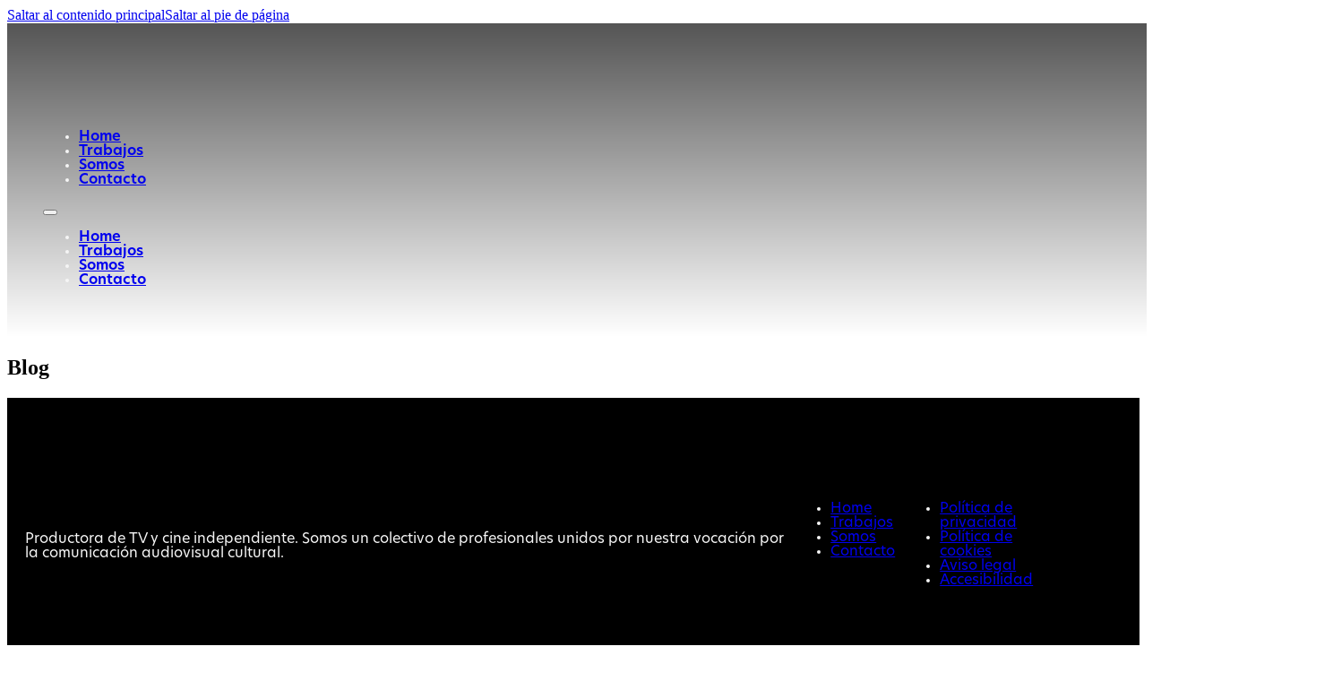

--- FILE ---
content_type: text/html; charset=UTF-8
request_url: https://www.quindrop.com/blog/
body_size: 13287
content:
<!DOCTYPE html><html lang="es" prefix="og: https://ogp.me/ns#"><head><script data-no-optimize="1">var litespeed_docref=sessionStorage.getItem("litespeed_docref");litespeed_docref&&(Object.defineProperty(document,"referrer",{get:function(){return litespeed_docref}}),sessionStorage.removeItem("litespeed_docref"));</script> <meta charset="UTF-8"><meta name="viewport" content="width=device-width, initial-scale=1"><title>Blog - Quindrop</title><meta name="robots" content="index, follow, max-snippet:-1, max-video-preview:-1, max-image-preview:large"/><link rel="canonical" href="https://www.quindrop.com/blog/" /><meta property="og:locale" content="es_ES" /><meta property="og:type" content="article" /><meta property="og:title" content="Blog - Quindrop" /><meta property="og:url" content="https://www.quindrop.com/blog/" /><meta property="og:site_name" content="Quindrop - Productora audiovisual" /><meta property="article:published_time" content="2023-06-15T12:45:17+00:00" /><meta name="twitter:card" content="summary_large_image" /><meta name="twitter:title" content="Blog - Quindrop" /><meta name="twitter:label1" content="Tiempo de lectura" /><meta name="twitter:data1" content="Menos de un minuto" /> <script type="application/ld+json" class="rank-math-schema">{"@context":"https://schema.org","@graph":[{"@type":["Person","Organization"],"@id":"https://www.quindrop.com/#person","name":"Quindrop - Productora audiovisual","logo":{"@type":"ImageObject","@id":"https://www.quindrop.com/#logo","url":"https://www.quindrop.com/wp-content/uploads/2023/05/quindrop.png","contentUrl":"https://www.quindrop.com/wp-content/uploads/2023/05/quindrop.png","caption":"Quindrop - Productora audiovisual","inLanguage":"es","width":"245","height":"55"},"image":{"@type":"ImageObject","@id":"https://www.quindrop.com/#logo","url":"https://www.quindrop.com/wp-content/uploads/2023/05/quindrop.png","contentUrl":"https://www.quindrop.com/wp-content/uploads/2023/05/quindrop.png","caption":"Quindrop - Productora audiovisual","inLanguage":"es","width":"245","height":"55"}},{"@type":"WebSite","@id":"https://www.quindrop.com/#website","url":"https://www.quindrop.com","name":"Quindrop - Productora audiovisual","alternateName":"Productora de TV y cine independiente.","publisher":{"@id":"https://www.quindrop.com/#person"},"inLanguage":"es"},{"@type":"WebPage","@id":"https://www.quindrop.com/blog/#webpage","url":"https://www.quindrop.com/blog/","name":"Blog - Quindrop","datePublished":"2023-06-15T12:45:17+00:00","dateModified":"2023-06-15T12:45:17+00:00","isPartOf":{"@id":"https://www.quindrop.com/#website"},"inLanguage":"es"},{"@type":"Person","@id":"https://www.quindrop.com/author/admin_kn19nu4f/","name":"admin","url":"https://www.quindrop.com/author/admin_kn19nu4f/","image":{"@type":"ImageObject","@id":"https://www.quindrop.com/wp-content/litespeed/avatar/b480c1d686fc6d93f876e131688104e9.jpg?ver=1768396318","url":"https://www.quindrop.com/wp-content/litespeed/avatar/b480c1d686fc6d93f876e131688104e9.jpg?ver=1768396318","caption":"admin","inLanguage":"es"},"sameAs":["https://quindrop.com"]},{"@type":"Article","headline":"Blog - Quindrop","datePublished":"2023-06-15T12:45:17+00:00","dateModified":"2023-06-15T12:45:17+00:00","author":{"@id":"https://www.quindrop.com/author/admin_kn19nu4f/","name":"admin"},"publisher":{"@id":"https://www.quindrop.com/#person"},"name":"Blog - Quindrop","@id":"https://www.quindrop.com/blog/#richSnippet","isPartOf":{"@id":"https://www.quindrop.com/blog/#webpage"},"inLanguage":"es","mainEntityOfPage":{"@id":"https://www.quindrop.com/blog/#webpage"}}]}</script> <link rel='dns-prefetch' href='//use.typekit.net' /><link rel='dns-prefetch' href='//fonts.googleapis.com' /><link rel="alternate" type="application/rss+xml" title="Quindrop &raquo; Feed" href="https://www.quindrop.com/feed/" /><link rel="alternate" type="application/rss+xml" title="Quindrop &raquo; Feed de los comentarios" href="https://www.quindrop.com/comments/feed/" /><link rel="alternate" title="oEmbed (JSON)" type="application/json+oembed" href="https://www.quindrop.com/wp-json/oembed/1.0/embed?url=https%3A%2F%2Fwww.quindrop.com%2Fblog%2F" /><link rel="alternate" title="oEmbed (XML)" type="text/xml+oembed" href="https://www.quindrop.com/wp-json/oembed/1.0/embed?url=https%3A%2F%2Fwww.quindrop.com%2Fblog%2F&#038;format=xml" /><link rel="preconnect" href="https://fonts.gstatic.com/" crossorigin><style id='wp-img-auto-sizes-contain-inline-css'>img:is([sizes=auto i],[sizes^="auto," i]){contain-intrinsic-size:3000px 1500px}
/*# sourceURL=wp-img-auto-sizes-contain-inline-css */</style><link data-optimized="2" rel="stylesheet" href="https://www.quindrop.com/wp-content/litespeed/css/cf6cfcdb9fe8a5ae356bf915d63c9001.css?ver=758bc" /><style id='classic-theme-styles-inline-css'>/*! This file is auto-generated */
.wp-block-button__link{color:#fff;background-color:#32373c;border-radius:9999px;box-shadow:none;text-decoration:none;padding:calc(.667em + 2px) calc(1.333em + 2px);font-size:1.125em}.wp-block-file__button{background:#32373c;color:#fff;text-decoration:none}
/*# sourceURL=/wp-includes/css/classic-themes.min.css */</style><style id='bricks-frontend-inline-css'>#brx-header {
				--x-header-transition: 0;
				--x-header-fade-transition: 0;
			}

			#brx-header.x-header_sticky-active {
				z-index: 999;
			}
		
/*# sourceURL=bricks-frontend-inline-css */</style><style id='bricks-frontend-inline-inline-css'>:root {}.menu.brxe-nav-menu {font-family: "Raleway"}@media (max-width: 767px) {.menu.brxe-nav-menu .bricks-mobile-menu-toggle {color: #f5f5f5}}@media (max-width: 478px) {.menu.brxe-nav-menu {margin-left: 12px}.menu.brxe-nav-menu .bricks-mobile-menu-toggle {color: #f5f5f5}}:root {--bricks-color-4cb1bf: #f5f5f5;--bricks-color-a45ecd: #e0e0e0;--bricks-color-c28d92: #9e9e9e;--bricks-color-830dd5: #616161;--bricks-color-c359ec: #424242;--bricks-color-da29fa: #212121;--bricks-color-b87e82: #ffeb3b;--bricks-color-1479e8: #ffc107;--bricks-color-cbf44b: #ff9800;--bricks-color-6f35f3: #ff5722;--bricks-color-197ca9: #f44336;--bricks-color-480175: #9c27b0;--bricks-color-ce11e6: #2196f3;--bricks-color-b46c8e: #03a9f4;--bricks-color-83db8b: #81D4FA;--bricks-color-9bda7d: #4caf50;--bricks-color-ce87d8: #8bc34a;--bricks-color-d3b9eb: #cddc39;--bricks-color-schzfw: #e85516;}#brxe-erqdzq {width: 240px; z-index: 100000; order: 1}@media (max-width: 478px) {#brxe-erqdzq {padding-top: 0px}}#brxe-kfwprc {align-self: flex-start !important; justify-content: center; align-items: flex-start; margin-top: 20px; margin-right: 20px; margin-bottom: 20px; margin-left: 20px; width: 35%; z-index: 1; position: relative}@media (max-width: 767px) {#brxe-kfwprc {width: 30%}}@media (max-width: 478px) {#brxe-kfwprc {width: 45%}}@layer bricks {@media (max-width: 767px) {#brxe-ssiesv .bricks-nav-menu-wrapper { display: none; }#brxe-ssiesv .bricks-mobile-menu-toggle { display: block; }}}#brxe-ssiesv {color: #f5f5f5; font-size: 16px; font-family: "new-hero"; font-weight: 600; z-index: 9999}#brxe-ssiesv .bricks-nav-menu .sub-menu > .current-menu-item > a {color: #424242}#brxe-ssiesv .bricks-nav-menu .sub-menu > .current-menu-item > .brx-submenu-toggle > * {color: #424242}#brxe-ssiesv .bricks-nav-menu .sub-menu > .current-menu-ancestor > a {color: #424242}#brxe-ssiesv .bricks-nav-menu .sub-menu > .current-menu-ancestor > .brx-submenu-toggle > * {color: #424242}#brxe-lknrxi {align-self: center !important; align-items: flex-end; padding-top: 00; padding-right: 20px; padding-bottom: 20px; padding-left: 20px; width: 65%; z-index: 999}@media (max-width: 767px) {#brxe-lknrxi {width: 60%}}@media (max-width: 478px) {#brxe-lknrxi {width: 43%; color: #f5f5f5; padding-bottom: 0}}#brxe-kpatxd {flex-direction: row; width: 100%; background-image: linear-gradient(0deg, rgba(0, 0, 0, 0), rgba(0, 0, 0, 0.67)); min-height: 158px; z-index: 9999; padding-top: 20px; padding-right: 20px; padding-bottom: 20px; padding-left: 20px; position: relative}@media (max-width: 478px) {#brxe-kpatxd {flex-direction: row; min-height: 80px; padding-top: 5px; padding-right: 5px; padding-bottom: 5px; padding-left: 5px}}#brxe-dhbjcd {width: 220px}#brxe-fjybsj {color: #f5f5f5; font-family: "new-hero"; padding-top: 21px}@media (max-width: 767px) {#brxe-fjybsj {padding-right: 20px}}@media (max-width: 478px) {#brxe-ltdcsc {width: 50%; margin-top: 30px}}#brxe-mtpnso .bricks-nav-menu {flex-direction: column}#brxe-mtpnso {color: #f5f5f5; font-family: "new-hero"; font-weight: 400; font-size: 16px; padding-left: 0}#brxe-mtpnso .bricks-nav-menu > li > a {padding-bottom: 10px}#brxe-mtpnso .bricks-nav-menu > li > .brx-submenu-toggle > * {padding-bottom: 10px}@media (max-width: 478px) {#brxe-mtpnso {margin-left: 0; padding-top: 40px}#brxe-mtpnso .bricks-nav-menu > li {margin-left: 0}}#brxe-xmmarr {align-items: center; padding-top: 30px}@media (max-width: 767px) {#brxe-xmmarr {width: 33%; align-self: flex-start !important; align-items: flex-start}}@media (max-width: 478px) {#brxe-xmmarr {padding-left: 0; width: 20%}}#brxe-vprcnp .bricks-nav-menu {flex-direction: column}#brxe-vprcnp {color: #f5f5f5; font-family: "new-hero"; font-weight: 400; font-size: 16px; padding-bottom: 30px; padding-left: 0}#brxe-vprcnp .bricks-nav-menu > li > a {padding-bottom: 10px}#brxe-vprcnp .bricks-nav-menu > li > .brx-submenu-toggle > * {padding-bottom: 10px}#brxe-vprcnp .bricks-nav-menu > li {margin-left: 10px}@media (max-width: 478px) {#brxe-vprcnp {margin-top: 30px}}#brxe-uopnvq li.has-link a, #brxe-uopnvq li.no-link {padding-top: 15px; padding-right: 15px; padding-bottom: 15px; padding-left: 15px; color: #ffffff; font-size: 22px}#brxe-uopnvq {gap: 10px}#brxe-uopnvq li {margin-top: 0}@media (max-width: 767px) {#brxe-uopnvq li {margin-top: 0}}@media (max-width: 478px) {#brxe-uopnvq {gap: 30px; justify-content: space-evenly; align-self: center}}#brxe-gkemxd {align-items: flex-start; padding-top: 30px}@media (max-width: 767px) {#brxe-gkemxd {width: 50%}}@media (max-width: 478px) {#brxe-gkemxd {padding-top: 0; padding-left: 25px; width: 100%}}#brxe-xgzumn {width: 180px; padding-top: 30p}#brxe-lckujc {align-self: center !important; align-items: center}@media (max-width: 767px) {#brxe-lckujc {width: 50%; align-self: center !important; flex-direction: row; justify-content: center}}#brxe-cpwkvp {width: 120px}@media (max-width: 767px) {#brxe-igpigv {width: 50%; flex-direction: row; justify-content: center}}#brxe-ksfjvc {flex-direction: row; align-self: center !important; justify-content: center; align-items: center}@media (max-width: 767px) {#brxe-ksfjvc {flex-direction: row; align-self: center !important; justify-content: space-between}}#brxe-gruxvv {font-family: "new-hero"; font-size: 14px; color: #f5f5f5; margin-right: 20px; margin-left: 20px}#brxe-gruxvv a {font-family: "new-hero"; font-size: 14px; color: #f5f5f5; font-size: inherit}@media (max-width: 478px) {#brxe-gruxvv {margin-bottom: 30px}}#brxe-zvmdvx {flex-direction: column; align-self: center !important; align-items: center}@media (max-width: 767px) {#brxe-zvmdvx {flex-direction: row; justify-content: center; width: 50%; padding-top: 20px}}@media (max-width: 478px) {#brxe-zvmdvx {width: 100%}}#brxe-tzsrar {flex-direction: row; width: 1440px; display: flex; grid-template-columns: 4; grid-template-rows: 1; justify-items: space-between; justify-content: space-between; align-content: flex-start; align-self: center !important; justify-content: space-around; padding-top: 70px; padding-right: 20px; padding-bottom: 70px; padding-left: 20px}@media (max-width: 991px) {#brxe-tzsrar {padding-top: 20px; padding-right: 20px; padding-bottom: 20px; padding-left: 20px}}@media (max-width: 767px) {#brxe-tzsrar {margin-left: 00}}@media (max-width: 478px) {#brxe-tzsrar {margin-top: 0; margin-right: 0; margin-bottom: 0; margin-left: 0; padding-top: 10px; padding-right: 10px; padding-bottom: 10px; padding-left: 10px}}#brxe-hmvngq {width: 100%; background-color: #000000}#brxe-vivddb {color: #f5f5f5; font-family: "new-hero"; padding-top: 20px; padding-bottom: 20px}@media (max-width: 767px) {#brxe-vivddb {text-align: center}}@media (max-width: 478px) {#brxe-vivddb {align-self: center; text-align: center}}@media (max-width: 767px) {#brxe-jxlhqb {align-items: center}}#brxe-szsckd {font-family: "new-hero"; font-size: 14px; color: #f5f5f5}#brxe-szsckd a {font-family: "new-hero"; font-size: 14px; color: #f5f5f5; font-size: inherit}#brxe-zhugwd {align-self: center !important; align-items: flex-end}@media (max-width: 767px) {#brxe-zhugwd {align-self: center !important; align-items: center; margin-bottom: 40px}}#brxe-raxrep {flex-direction: row; background-color: #424242; padding-right: 20px; padding-left: 20px; width: 1440px}@media (max-width: 767px) {#brxe-raxrep {padding-right: 20px; padding-left: 20px}}#brxe-bgnrmu {background-color: #424242; width: 100%}
/*# sourceURL=bricks-frontend-inline-inline-css */</style><link rel='stylesheet' id='adobe-fonts-project-id-ozj1bfh-css' href='https://use.typekit.net/ozj1bfh.css?ver=6.9' media='all' /> <script type="litespeed/javascript" data-src="https://www.quindrop.com/wp-includes/js/jquery/jquery.min.js" id="jquery-core-js"></script> <link rel="https://api.w.org/" href="https://www.quindrop.com/wp-json/" /><link rel="alternate" title="JSON" type="application/json" href="https://www.quindrop.com/wp-json/wp/v2/pages/188" /><link rel="EditURI" type="application/rsd+xml" title="RSD" href="https://www.quindrop.com/xmlrpc.php?rsd" /><meta name="generator" content="WordPress 6.9" /><link rel='shortlink' href='https://www.quindrop.com/?p=188' /> <script type="litespeed/javascript">var _gaq=_gaq||[];_gaq.push(['_setAccount','UA-13243364-1']);_gaq.push(['_setDomainName','quindrop.com']);_gaq.push(['_trackPageview']);(function(){var ga=document.createElement('script');ga.type='text/javascript';ga.async=!0;ga.src=('https:'==document.location.protocol?'https://ssl':'http://www')+'.google-analytics.com/ga.js';var s=document.getElementsByTagName('script')[0];s.parentNode.insertBefore(ga,s)})()</script>  <script type="litespeed/javascript" data-src="https://www.googletagmanager.com/gtag/js?id=G-ZSHQDLY68F"></script> <script type="litespeed/javascript">window.dataLayer=window.dataLayer||[];function gtag(){dataLayer.push(arguments)}
gtag('js',new Date());gtag('config','G-ZSHQDLY68F')</script> <link rel="stylesheet" href="https://pdcc.gdpr.es/pdcc.min.css"> <script charset="utf-8" type="litespeed/javascript" data-src="https://pdcc.gdpr.es/pdcc.min.js"></script> <script type="litespeed/javascript">PDCookieConsent.config({"brand":{"dev":!0,"name":"Consultancy X3 S.L.","url":"https://grupox3.es","websiteOwner":""},"showRejectButton":!0,"cookiePolicyLink":"https://www.quindrop.com/politica-de-cookies/","hideModalIn":["https://www.quindrop.com/politica-de-cookies/"],"styles":{"primaryButton":{"bgColor":"#EEEEEE","txtColor":"#333333"},"secondaryButton":{"bgColor":"#D6D6D6","txtColor":"#000000"},"rejectButton":{"bgColor":"#EEEEEE","txtColor":"#333333"}}})</script> <script id="google_gtagjs" type="litespeed/javascript" data-src="https://www.googletagmanager.com/gtag/js?id=G-ZSHQDLY68F"></script> <script id="google_gtagjs-inline" type="litespeed/javascript">window.dataLayer=window.dataLayer||[];function gtag(){dataLayer.push(arguments)}gtag('js',new Date());gtag('config','G-ZSHQDLY68F',{})</script> <link rel="icon" href="https://www.quindrop.com/wp-content/uploads/2024/08/cropped-unnamed-32x32.jpg" sizes="32x32" /><link rel="icon" href="https://www.quindrop.com/wp-content/uploads/2024/08/cropped-unnamed-192x192.jpg" sizes="192x192" /><link rel="apple-touch-icon" href="https://www.quindrop.com/wp-content/uploads/2024/08/cropped-unnamed-180x180.jpg" /><meta name="msapplication-TileImage" content="https://www.quindrop.com/wp-content/uploads/2024/08/cropped-unnamed-270x270.jpg" /><meta property="og:url" content="https://www.quindrop.com/blog/" /><meta property="og:site_name" content="Quindrop" /><meta property="og:title" content="Blog" /><meta property="og:type" content="website" /><style id='global-styles-inline-css'>:root{--wp--preset--aspect-ratio--square: 1;--wp--preset--aspect-ratio--4-3: 4/3;--wp--preset--aspect-ratio--3-4: 3/4;--wp--preset--aspect-ratio--3-2: 3/2;--wp--preset--aspect-ratio--2-3: 2/3;--wp--preset--aspect-ratio--16-9: 16/9;--wp--preset--aspect-ratio--9-16: 9/16;--wp--preset--color--black: #000000;--wp--preset--color--cyan-bluish-gray: #abb8c3;--wp--preset--color--white: #ffffff;--wp--preset--color--pale-pink: #f78da7;--wp--preset--color--vivid-red: #cf2e2e;--wp--preset--color--luminous-vivid-orange: #ff6900;--wp--preset--color--luminous-vivid-amber: #fcb900;--wp--preset--color--light-green-cyan: #7bdcb5;--wp--preset--color--vivid-green-cyan: #00d084;--wp--preset--color--pale-cyan-blue: #8ed1fc;--wp--preset--color--vivid-cyan-blue: #0693e3;--wp--preset--color--vivid-purple: #9b51e0;--wp--preset--gradient--vivid-cyan-blue-to-vivid-purple: linear-gradient(135deg,rgb(6,147,227) 0%,rgb(155,81,224) 100%);--wp--preset--gradient--light-green-cyan-to-vivid-green-cyan: linear-gradient(135deg,rgb(122,220,180) 0%,rgb(0,208,130) 100%);--wp--preset--gradient--luminous-vivid-amber-to-luminous-vivid-orange: linear-gradient(135deg,rgb(252,185,0) 0%,rgb(255,105,0) 100%);--wp--preset--gradient--luminous-vivid-orange-to-vivid-red: linear-gradient(135deg,rgb(255,105,0) 0%,rgb(207,46,46) 100%);--wp--preset--gradient--very-light-gray-to-cyan-bluish-gray: linear-gradient(135deg,rgb(238,238,238) 0%,rgb(169,184,195) 100%);--wp--preset--gradient--cool-to-warm-spectrum: linear-gradient(135deg,rgb(74,234,220) 0%,rgb(151,120,209) 20%,rgb(207,42,186) 40%,rgb(238,44,130) 60%,rgb(251,105,98) 80%,rgb(254,248,76) 100%);--wp--preset--gradient--blush-light-purple: linear-gradient(135deg,rgb(255,206,236) 0%,rgb(152,150,240) 100%);--wp--preset--gradient--blush-bordeaux: linear-gradient(135deg,rgb(254,205,165) 0%,rgb(254,45,45) 50%,rgb(107,0,62) 100%);--wp--preset--gradient--luminous-dusk: linear-gradient(135deg,rgb(255,203,112) 0%,rgb(199,81,192) 50%,rgb(65,88,208) 100%);--wp--preset--gradient--pale-ocean: linear-gradient(135deg,rgb(255,245,203) 0%,rgb(182,227,212) 50%,rgb(51,167,181) 100%);--wp--preset--gradient--electric-grass: linear-gradient(135deg,rgb(202,248,128) 0%,rgb(113,206,126) 100%);--wp--preset--gradient--midnight: linear-gradient(135deg,rgb(2,3,129) 0%,rgb(40,116,252) 100%);--wp--preset--font-size--small: 13px;--wp--preset--font-size--medium: 20px;--wp--preset--font-size--large: 36px;--wp--preset--font-size--x-large: 42px;--wp--preset--spacing--20: 0.44rem;--wp--preset--spacing--30: 0.67rem;--wp--preset--spacing--40: 1rem;--wp--preset--spacing--50: 1.5rem;--wp--preset--spacing--60: 2.25rem;--wp--preset--spacing--70: 3.38rem;--wp--preset--spacing--80: 5.06rem;--wp--preset--shadow--natural: 6px 6px 9px rgba(0, 0, 0, 0.2);--wp--preset--shadow--deep: 12px 12px 50px rgba(0, 0, 0, 0.4);--wp--preset--shadow--sharp: 6px 6px 0px rgba(0, 0, 0, 0.2);--wp--preset--shadow--outlined: 6px 6px 0px -3px rgb(255, 255, 255), 6px 6px rgb(0, 0, 0);--wp--preset--shadow--crisp: 6px 6px 0px rgb(0, 0, 0);}:where(.is-layout-flex){gap: 0.5em;}:where(.is-layout-grid){gap: 0.5em;}body .is-layout-flex{display: flex;}.is-layout-flex{flex-wrap: wrap;align-items: center;}.is-layout-flex > :is(*, div){margin: 0;}body .is-layout-grid{display: grid;}.is-layout-grid > :is(*, div){margin: 0;}:where(.wp-block-columns.is-layout-flex){gap: 2em;}:where(.wp-block-columns.is-layout-grid){gap: 2em;}:where(.wp-block-post-template.is-layout-flex){gap: 1.25em;}:where(.wp-block-post-template.is-layout-grid){gap: 1.25em;}.has-black-color{color: var(--wp--preset--color--black) !important;}.has-cyan-bluish-gray-color{color: var(--wp--preset--color--cyan-bluish-gray) !important;}.has-white-color{color: var(--wp--preset--color--white) !important;}.has-pale-pink-color{color: var(--wp--preset--color--pale-pink) !important;}.has-vivid-red-color{color: var(--wp--preset--color--vivid-red) !important;}.has-luminous-vivid-orange-color{color: var(--wp--preset--color--luminous-vivid-orange) !important;}.has-luminous-vivid-amber-color{color: var(--wp--preset--color--luminous-vivid-amber) !important;}.has-light-green-cyan-color{color: var(--wp--preset--color--light-green-cyan) !important;}.has-vivid-green-cyan-color{color: var(--wp--preset--color--vivid-green-cyan) !important;}.has-pale-cyan-blue-color{color: var(--wp--preset--color--pale-cyan-blue) !important;}.has-vivid-cyan-blue-color{color: var(--wp--preset--color--vivid-cyan-blue) !important;}.has-vivid-purple-color{color: var(--wp--preset--color--vivid-purple) !important;}.has-black-background-color{background-color: var(--wp--preset--color--black) !important;}.has-cyan-bluish-gray-background-color{background-color: var(--wp--preset--color--cyan-bluish-gray) !important;}.has-white-background-color{background-color: var(--wp--preset--color--white) !important;}.has-pale-pink-background-color{background-color: var(--wp--preset--color--pale-pink) !important;}.has-vivid-red-background-color{background-color: var(--wp--preset--color--vivid-red) !important;}.has-luminous-vivid-orange-background-color{background-color: var(--wp--preset--color--luminous-vivid-orange) !important;}.has-luminous-vivid-amber-background-color{background-color: var(--wp--preset--color--luminous-vivid-amber) !important;}.has-light-green-cyan-background-color{background-color: var(--wp--preset--color--light-green-cyan) !important;}.has-vivid-green-cyan-background-color{background-color: var(--wp--preset--color--vivid-green-cyan) !important;}.has-pale-cyan-blue-background-color{background-color: var(--wp--preset--color--pale-cyan-blue) !important;}.has-vivid-cyan-blue-background-color{background-color: var(--wp--preset--color--vivid-cyan-blue) !important;}.has-vivid-purple-background-color{background-color: var(--wp--preset--color--vivid-purple) !important;}.has-black-border-color{border-color: var(--wp--preset--color--black) !important;}.has-cyan-bluish-gray-border-color{border-color: var(--wp--preset--color--cyan-bluish-gray) !important;}.has-white-border-color{border-color: var(--wp--preset--color--white) !important;}.has-pale-pink-border-color{border-color: var(--wp--preset--color--pale-pink) !important;}.has-vivid-red-border-color{border-color: var(--wp--preset--color--vivid-red) !important;}.has-luminous-vivid-orange-border-color{border-color: var(--wp--preset--color--luminous-vivid-orange) !important;}.has-luminous-vivid-amber-border-color{border-color: var(--wp--preset--color--luminous-vivid-amber) !important;}.has-light-green-cyan-border-color{border-color: var(--wp--preset--color--light-green-cyan) !important;}.has-vivid-green-cyan-border-color{border-color: var(--wp--preset--color--vivid-green-cyan) !important;}.has-pale-cyan-blue-border-color{border-color: var(--wp--preset--color--pale-cyan-blue) !important;}.has-vivid-cyan-blue-border-color{border-color: var(--wp--preset--color--vivid-cyan-blue) !important;}.has-vivid-purple-border-color{border-color: var(--wp--preset--color--vivid-purple) !important;}.has-vivid-cyan-blue-to-vivid-purple-gradient-background{background: var(--wp--preset--gradient--vivid-cyan-blue-to-vivid-purple) !important;}.has-light-green-cyan-to-vivid-green-cyan-gradient-background{background: var(--wp--preset--gradient--light-green-cyan-to-vivid-green-cyan) !important;}.has-luminous-vivid-amber-to-luminous-vivid-orange-gradient-background{background: var(--wp--preset--gradient--luminous-vivid-amber-to-luminous-vivid-orange) !important;}.has-luminous-vivid-orange-to-vivid-red-gradient-background{background: var(--wp--preset--gradient--luminous-vivid-orange-to-vivid-red) !important;}.has-very-light-gray-to-cyan-bluish-gray-gradient-background{background: var(--wp--preset--gradient--very-light-gray-to-cyan-bluish-gray) !important;}.has-cool-to-warm-spectrum-gradient-background{background: var(--wp--preset--gradient--cool-to-warm-spectrum) !important;}.has-blush-light-purple-gradient-background{background: var(--wp--preset--gradient--blush-light-purple) !important;}.has-blush-bordeaux-gradient-background{background: var(--wp--preset--gradient--blush-bordeaux) !important;}.has-luminous-dusk-gradient-background{background: var(--wp--preset--gradient--luminous-dusk) !important;}.has-pale-ocean-gradient-background{background: var(--wp--preset--gradient--pale-ocean) !important;}.has-electric-grass-gradient-background{background: var(--wp--preset--gradient--electric-grass) !important;}.has-midnight-gradient-background{background: var(--wp--preset--gradient--midnight) !important;}.has-small-font-size{font-size: var(--wp--preset--font-size--small) !important;}.has-medium-font-size{font-size: var(--wp--preset--font-size--medium) !important;}.has-large-font-size{font-size: var(--wp--preset--font-size--large) !important;}.has-x-large-font-size{font-size: var(--wp--preset--font-size--x-large) !important;}
/*# sourceURL=global-styles-inline-css */</style></head><body class="wp-singular page-template-default page page-id-188 wp-theme-bricks wp-child-theme-elements brx-body bricks-is-frontend wp-embed-responsive">		<a class="skip-link" href="#brx-content">Saltar al contenido principal</a><a class="skip-link" href="#brx-footer">Saltar al pie de página</a><header id="brx-header" data-x-overlay="none"><div id="brxe-kpatxd" class="brxe-container bricks-lazy-hidden"><div id="brxe-kfwprc" class="brxe-block bricks-lazy-hidden"><a id="brxe-erqdzq" class="brxe-image tag" href="https://www.quindrop.com/"><img width="245" height="55" src="data:image/svg+xml,%3Csvg%20xmlns=&#039;http://www.w3.org/2000/svg&#039;%20viewBox=&#039;0%200%20245%2055&#039;%3E%3C/svg%3E" class="css-filter size-full bricks-lazy-hidden" alt="Quindrop - producciones audiovisuales en Mallorca. Productora de TV y cine independiente." decoding="async" data-src="https://www.quindrop.com/wp-content/uploads/2023/05/quindrop.png.webp" data-type="string" /></a></div><div id="brxe-lknrxi" class="brxe-block bricks-lazy-hidden"><div id="brxe-ssiesv" data-script-id="ssiesv" class="brxe-nav-menu menu"><nav class="bricks-nav-menu-wrapper mobile_landscape"><ul id="menu-menu-es" class="bricks-nav-menu"><li id="menu-item-40" class="menu-item menu-item-type-post_type menu-item-object-page menu-item-home menu-item-40 bricks-menu-item"><a href="https://www.quindrop.com/">Home</a></li><li id="menu-item-401" class="menu-item menu-item-type-post_type menu-item-object-page menu-item-401 bricks-menu-item"><a href="https://www.quindrop.com/trabajos/">Trabajos</a></li><li id="menu-item-37" class="menu-item menu-item-type-post_type menu-item-object-page menu-item-37 bricks-menu-item"><a href="https://www.quindrop.com/quienes-somos/">Somos</a></li><li id="menu-item-39" class="menu-item menu-item-type-post_type menu-item-object-page menu-item-39 bricks-menu-item"><a href="https://www.quindrop.com/contacto/">Contacto</a></li></ul></nav>			<button class="bricks-mobile-menu-toggle" aria-haspopup="true" aria-label="Abrir menú móvil" aria-expanded="false">
<span class="bar-top"></span>
<span class="bar-center"></span>
<span class="bar-bottom"></span>
</button><nav class="bricks-mobile-menu-wrapper left"><ul id="menu-menu-es-1" class="bricks-mobile-menu"><li class="menu-item menu-item-type-post_type menu-item-object-page menu-item-home menu-item-40 bricks-menu-item"><a href="https://www.quindrop.com/">Home</a></li><li class="menu-item menu-item-type-post_type menu-item-object-page menu-item-401 bricks-menu-item"><a href="https://www.quindrop.com/trabajos/">Trabajos</a></li><li class="menu-item menu-item-type-post_type menu-item-object-page menu-item-37 bricks-menu-item"><a href="https://www.quindrop.com/quienes-somos/">Somos</a></li><li class="menu-item menu-item-type-post_type menu-item-object-page menu-item-39 bricks-menu-item"><a href="https://www.quindrop.com/contacto/">Contacto</a></li></ul></nav><div class="bricks-mobile-menu-overlay"></div></div></div></div></header><article id="brx-content" class="wordpress post-188 page type-page status-publish hentry"><h1>Blog</h1></article><footer id="brx-footer"><section id="brxe-hmvngq" class="brxe-section bricks-lazy-hidden"><div id="brxe-tzsrar" class="brxe-container bricks-lazy-hidden"><div id="brxe-ltdcsc" class="brxe-block bricks-lazy-hidden"><img width="245" height="55" src="data:image/svg+xml,%3Csvg%20xmlns=&#039;http://www.w3.org/2000/svg&#039;%20viewBox=&#039;0%200%20245%2055&#039;%3E%3C/svg%3E" class="brxe-image css-filter size-full bricks-lazy-hidden" alt="Productora de TV y cine independiente. Quindrop - producciones audiovisuales Mallorca" id="brxe-dhbjcd" decoding="async" loading="lazy" data-src="https://www.quindrop.com/wp-content/uploads/2023/05/quindrop-white.png.webp" data-type="string" /><div id="brxe-fjybsj" class="brxe-text-basic">Productora de TV y cine independiente. Somos un colectivo de profesionales unidos por nuestra vocación por la comunicación audiovisual cultural.</div></div><div id="brxe-xmmarr" class="brxe-block bricks-lazy-hidden"><div id="brxe-mtpnso" data-script-id="mtpnso" class="brxe-nav-menu"><nav class="bricks-nav-menu-wrapper never"><ul id="menu-menu-es-2" class="bricks-nav-menu"><li class="menu-item menu-item-type-post_type menu-item-object-page menu-item-home menu-item-40 bricks-menu-item"><a href="https://www.quindrop.com/">Home</a></li><li class="menu-item menu-item-type-post_type menu-item-object-page menu-item-401 bricks-menu-item"><a href="https://www.quindrop.com/trabajos/">Trabajos</a></li><li class="menu-item menu-item-type-post_type menu-item-object-page menu-item-37 bricks-menu-item"><a href="https://www.quindrop.com/quienes-somos/">Somos</a></li><li class="menu-item menu-item-type-post_type menu-item-object-page menu-item-39 bricks-menu-item"><a href="https://www.quindrop.com/contacto/">Contacto</a></li></ul></nav></div></div><div id="brxe-gkemxd" class="brxe-block bricks-lazy-hidden"><div id="brxe-vprcnp" data-script-id="vprcnp" class="brxe-nav-menu"><nav class="bricks-nav-menu-wrapper never"><ul id="menu-legal" class="bricks-nav-menu"><li id="menu-item-274" class="menu-item menu-item-type-post_type menu-item-object-page menu-item-privacy-policy menu-item-274 bricks-menu-item"><a href="https://www.quindrop.com/politica-de-privacidad/">Política de privacidad</a></li><li id="menu-item-781" class="menu-item menu-item-type-post_type menu-item-object-page menu-item-781 bricks-menu-item"><a href="https://www.quindrop.com/politica-de-cookies/">Política de cookies</a></li><li id="menu-item-786" class="menu-item menu-item-type-post_type menu-item-object-page menu-item-786 bricks-menu-item"><a href="https://www.quindrop.com/aviso-legal/">Aviso legal</a></li><li id="menu-item-273" class="menu-item menu-item-type-post_type menu-item-object-page menu-item-273 bricks-menu-item"><a href="https://www.quindrop.com/accesibilidad/">Accesibilidad</a></li></ul></nav></div><ul id="brxe-uopnvq" class="brxe-social-icons"><li class="repeater-item has-link"><a href="https://twitter.com/quindrop" target="_blank"><i class="fab fa-twitter icon"></i></a></li><li class="repeater-item has-link"><a href="https://www.facebook.com/quindrop" target="_blank"><i class="fab fa-facebook-square icon"></i></a></li><li class="repeater-item has-link"><a href="https://www.instagram.com/quindrop/" target="_blank"><i class="fab fa-instagram icon"></i></a></li><li class="repeater-item has-link"><a href="https://www.youtube.com/channel/UCkNgYtUhMHSacWXZVNbPRhQ" target="_blank"><i class="fab fa-youtube icon"></i></a></li></ul></div><div id="brxe-zvmdvx" class="brxe-block bricks-lazy-hidden"><div id="brxe-ksfjvc" class="brxe-block bricks-lazy-hidden"><div id="brxe-lckujc" class="brxe-block bricks-lazy-hidden"><img width="1024" height="576" src="data:image/svg+xml,%3Csvg%20xmlns=&#039;http://www.w3.org/2000/svg&#039;%20viewBox=&#039;0%200%201024%20576&#039;%3E%3C/svg%3E" class="brxe-image css-filter size-full bricks-lazy-hidden" alt="Quindrop - producciones audiovisuales en Mallorca. Productora de TV y cine independiente." id="brxe-xgzumn" decoding="async" loading="lazy" data-src="https://www.quindrop.com/wp-content/uploads/2023/06/Logo-PRTR-vertical_BLANCO-1024x576.png.webp" data-type="string" data-sizes="(max-width: 1024px) 100vw, 1024px" data-srcset="https://www.quindrop.com/wp-content/uploads/2023/06/Logo-PRTR-vertical_BLANCO-1024x576.png.webp 1024w, https://www.quindrop.com/wp-content/uploads/2023/06/Logo-PRTR-vertical_BLANCO-1024x576.png-300x169.webp 300w, https://www.quindrop.com/wp-content/uploads/2023/06/Logo-PRTR-vertical_BLANCO-1024x576.png-768x432.webp 768w" /></div><div id="brxe-igpigv" class="brxe-block bricks-lazy-hidden"><img width="827" height="945" src="data:image/svg+xml,%3Csvg%20xmlns=&#039;http://www.w3.org/2000/svg&#039;%20viewBox=&#039;0%200%20827%20945&#039;%3E%3C/svg%3E" class="brxe-image css-filter size-full bricks-lazy-hidden" alt="Productora de TV y cine independiente. Quindrop - producciones audiovisuales Mallorca" id="brxe-cpwkvp" decoding="async" loading="lazy" data-src="https://www.quindrop.com/wp-content/uploads/2024/10/ES_Funded_by_NextGenEU_vert_RGB_WHITE.png" data-type="string" data-sizes="(max-width: 827px) 100vw, 827px" data-srcset="https://www.quindrop.com/wp-content/uploads/2024/10/ES_Funded_by_NextGenEU_vert_RGB_WHITE.png 827w, https://www.quindrop.com/wp-content/uploads/2024/10/ES_Funded_by_NextGenEU_vert_RGB_WHITE-263x300.png 263w, https://www.quindrop.com/wp-content/uploads/2024/10/ES_Funded_by_NextGenEU_vert_RGB_WHITE-768x878.png 768w" /></div></div><div id="brxe-gruxvv" class="brxe-text"><p style="text-align: center;">Financiado por la Unión Europea-Next Generation EU</p></div></div></div></section><section id="brxe-bgnrmu" class="brxe-section bricks-lazy-hidden"><div id="brxe-raxrep" class="brxe-container bricks-lazy-hidden"><div id="brxe-jxlhqb" class="brxe-block bricks-lazy-hidden"><div id="brxe-vivddb" class="brxe-text-basic">©2026 Copyright – Quindrop Producciones Audiovisuales</div></div><div id="brxe-zhugwd" class="brxe-block bricks-lazy-hidden"><div id="brxe-szsckd" class="brxe-text"><p style="text-align: right;">Web by <strong><a href="https://fuster.es/" target="_blank" rel="noopener">fuster.es</a></strong></p></div></div></div></section></footer><script type="speculationrules">{"prefetch":[{"source":"document","where":{"and":[{"href_matches":"/*"},{"not":{"href_matches":["/wp-*.php","/wp-admin/*","/wp-content/uploads/*","/wp-content/*","/wp-content/plugins/*","/wp-content/themes/elements/../*","/wp-content/themes/bricks/*","/*\\?(.+)"]}},{"not":{"selector_matches":"a[rel~=\"nofollow\"]"}},{"not":{"selector_matches":".no-prefetch, .no-prefetch a"}}]},"eagerness":"conservative"}]}</script> <script id="bricks-scripts-js-extra" type="litespeed/javascript">var bricksData={"debug":"","locale":"es_ES","ajaxUrl":"https://www.quindrop.com/wp-admin/admin-ajax.php","restApiUrl":"https://www.quindrop.com/wp-json/bricks/v1/","nonce":"6e1e61054d","formNonce":"55b7d489ee","wpRestNonce":"72633ec75b","postId":"188","recaptchaIds":[],"animatedTypingInstances":[],"videoInstances":[],"splideInstances":[],"tocbotInstances":[],"swiperInstances":[],"queryLoopInstances":[],"interactions":[],"filterInstances":[],"isotopeInstances":[],"activeFiltersCountInstances":[],"googleMapInstances":[],"facebookAppId":"","headerPosition":"top","offsetLazyLoad":"300","baseUrl":"https://www.quindrop.com/blog/","useQueryFilter":"","pageFilters":[],"language":"","wpmlUrlFormat":"","multilangPlugin":"","i18n":{"remove":"Eliminar","openAccordion":"Abrir acorde\u00f3n","openMobileMenu":"Abrir men\u00fa m\u00f3vil","closeMobileMenu":"Cerrar men\u00fa m\u00f3vil","showPassword":"Mostrar contrase\u00f1a","hidePassword":"Ocultar contrase\u00f1a","prevSlide":"Diapositiva anterior","nextSlide":"Siguiente diapositiva","firstSlide":"Ir a la primera diapositiva","lastSlide":"Ir a la \u00faltima diapositiva","slideX":"Ir a la diapositiva %s","play":"Iniciar reproducci\u00f3n autom\u00e1tica","pause":"Pausar reproducci\u00f3n autom\u00e1tica","splide":{"carousel":"carrusel","select":"Seleccionar una diapositiva para mostrar","slide":"diapositiva","slideLabel":"%1$s de %2$s"},"swiper":{"slideLabelMessage":"{{index}} / {{slidesLength}}"},"noLocationsFound":"No se encontraron ubicaciones","locationTitle":"T\u00edtulo de la ubicaci\u00f3n","locationSubtitle":"Subt\u00edtulo de la ubicaci\u00f3n","locationContent":"Contenido de la ubicaci\u00f3n"},"selectedFilters":[],"filterNiceNames":[],"bricksGoogleMarkerScript":"https://www.quindrop.com/wp-content/themes/bricks/assets/js/libs/bricks-google-marker.min.js?v=2.1.4","infoboxScript":"https://www.quindrop.com/wp-content/themes/bricks/assets/js/libs/infobox.min.js?v=2.1.4","markerClustererScript":"https://www.quindrop.com/wp-content/themes/bricks/assets/js/libs/markerclusterer.min.js?v=2.1.4","mainQueryId":""}</script> <script id="bricksforge-elements-js-extra" type="litespeed/javascript">var MegaMenuSettings={"nonce":"72633ec75b","apiurl":"https://www.quindrop.com/wp-json/bricksforge/v1/","data":[],"headerData":[{"id":"kpatxd","name":"container","parent":0,"children":["kfwprc","lknrxi"],"settings":{"_direction":"row","_width":"100%","_gradient":{"applyTo":"background","angle":"0","colors":[{"id":"nxiwpe","color":{"hex":"#000000","rgb":"rgba(0, 0, 0, 0)","hsl":"hsla(0, 0%, 0%, 0)"}},{"id":"uenasw","color":{"hex":"#000000","rgb":"rgba(0, 0, 0, 0.67)","hsl":"hsla(0, 0%, 0%, 0.67)"}}]},"_heightMin":"158px","_direction:mobile_portrait":"row","_heightMin:mobile_portrait":"80","_zIndex":"9999","_padding":{"top":"20px","right":"20px","bottom":"20px","left":"20px"},"_padding:mobile_portrait":{"top":"5px","right":"5px","bottom":"5px","left":"5px"},"_position":"relative"}},{"id":"kfwprc","name":"block","parent":"kpatxd","children":["erqdzq"],"settings":{"_alignSelf":"flex-start","_justifyContent":"center","_alignItems":"flex-start","_margin":{"bottom":"20","top":"20","right":"20","left":"20"},"_width:mobile_portrait":"45%","_width:mobile_landscape":"30%","_width":"35%","_zIndex":"1","_position":"relative"},"label":"Columna"},{"id":"lknrxi","name":"block","parent":"kpatxd","children":["ssiesv"],"settings":{"_alignSelf":"center","_alignItems":"flex-end","_padding":{"top":"00","right":"20","bottom":"20","left":"20"},"_width:mobile_portrait":"43%","_typography:mobile_portrait":{"color":{"hex":"#f5f5f5","id":"915d3e","name":"Color #1"}},"_width:mobile_landscape":"60%","_width":"65%","_zIndex":"999","_padding:mobile_portrait":{"bottom":"0"}},"label":"Columna"},{"id":"erqdzq","name":"image","parent":"kfwprc","children":[],"settings":{"_width":"240px","_zIndex":"100000","image":{"id":36,"filename":"quindrop.png","size":"full","full":"https://www.quindrop.com/wp-content/uploads/2023/05/quindrop.png","url":"https://www.quindrop.com/wp-content/uploads/2023/05/quindrop.png"},"_order":"1","link":"url","url":{"type":"internal","postId":"19"},"_padding:mobile_portrait":{"top":"0px"}},"themeStyles":[]},{"id":"ssiesv","name":"nav-menu","parent":"lknrxi","children":[],"settings":{"activateMegaMenu":!0,"megaMenuTrigger":"hover","megaMenuFullWidth":!0,"megaMenuTopSpacing":0,"megaMenuCloseEvent":"click","megaMenuCloseSelector":"main","megaMenuCloseWhenLeavingNavItem":!1,"megaMenuAnimationDuration":150,"_typography":{"color":{"hex":"#f5f5f5","id":"915d3e","name":"Color #1"},"font-size":"16","font-family":"new-hero","font-weight":"600"},"_cssGlobalClasses":["vgazge"],"menu":"9","_zIndex":"9999","subMenuActiveTypography":{"color":{"hex":"#424242","id":"65996b","name":"Color #5"}}},"themeStyles":[]}],"megaMenuActivated":"1"}</script> <script data-no-optimize="1">window.lazyLoadOptions=Object.assign({},{threshold:300},window.lazyLoadOptions||{});!function(t,e){"object"==typeof exports&&"undefined"!=typeof module?module.exports=e():"function"==typeof define&&define.amd?define(e):(t="undefined"!=typeof globalThis?globalThis:t||self).LazyLoad=e()}(this,function(){"use strict";function e(){return(e=Object.assign||function(t){for(var e=1;e<arguments.length;e++){var n,a=arguments[e];for(n in a)Object.prototype.hasOwnProperty.call(a,n)&&(t[n]=a[n])}return t}).apply(this,arguments)}function o(t){return e({},at,t)}function l(t,e){return t.getAttribute(gt+e)}function c(t){return l(t,vt)}function s(t,e){return function(t,e,n){e=gt+e;null!==n?t.setAttribute(e,n):t.removeAttribute(e)}(t,vt,e)}function i(t){return s(t,null),0}function r(t){return null===c(t)}function u(t){return c(t)===_t}function d(t,e,n,a){t&&(void 0===a?void 0===n?t(e):t(e,n):t(e,n,a))}function f(t,e){et?t.classList.add(e):t.className+=(t.className?" ":"")+e}function _(t,e){et?t.classList.remove(e):t.className=t.className.replace(new RegExp("(^|\\s+)"+e+"(\\s+|$)")," ").replace(/^\s+/,"").replace(/\s+$/,"")}function g(t){return t.llTempImage}function v(t,e){!e||(e=e._observer)&&e.unobserve(t)}function b(t,e){t&&(t.loadingCount+=e)}function p(t,e){t&&(t.toLoadCount=e)}function n(t){for(var e,n=[],a=0;e=t.children[a];a+=1)"SOURCE"===e.tagName&&n.push(e);return n}function h(t,e){(t=t.parentNode)&&"PICTURE"===t.tagName&&n(t).forEach(e)}function a(t,e){n(t).forEach(e)}function m(t){return!!t[lt]}function E(t){return t[lt]}function I(t){return delete t[lt]}function y(e,t){var n;m(e)||(n={},t.forEach(function(t){n[t]=e.getAttribute(t)}),e[lt]=n)}function L(a,t){var o;m(a)&&(o=E(a),t.forEach(function(t){var e,n;e=a,(t=o[n=t])?e.setAttribute(n,t):e.removeAttribute(n)}))}function k(t,e,n){f(t,e.class_loading),s(t,st),n&&(b(n,1),d(e.callback_loading,t,n))}function A(t,e,n){n&&t.setAttribute(e,n)}function O(t,e){A(t,rt,l(t,e.data_sizes)),A(t,it,l(t,e.data_srcset)),A(t,ot,l(t,e.data_src))}function w(t,e,n){var a=l(t,e.data_bg_multi),o=l(t,e.data_bg_multi_hidpi);(a=nt&&o?o:a)&&(t.style.backgroundImage=a,n=n,f(t=t,(e=e).class_applied),s(t,dt),n&&(e.unobserve_completed&&v(t,e),d(e.callback_applied,t,n)))}function x(t,e){!e||0<e.loadingCount||0<e.toLoadCount||d(t.callback_finish,e)}function M(t,e,n){t.addEventListener(e,n),t.llEvLisnrs[e]=n}function N(t){return!!t.llEvLisnrs}function z(t){if(N(t)){var e,n,a=t.llEvLisnrs;for(e in a){var o=a[e];n=e,o=o,t.removeEventListener(n,o)}delete t.llEvLisnrs}}function C(t,e,n){var a;delete t.llTempImage,b(n,-1),(a=n)&&--a.toLoadCount,_(t,e.class_loading),e.unobserve_completed&&v(t,n)}function R(i,r,c){var l=g(i)||i;N(l)||function(t,e,n){N(t)||(t.llEvLisnrs={});var a="VIDEO"===t.tagName?"loadeddata":"load";M(t,a,e),M(t,"error",n)}(l,function(t){var e,n,a,o;n=r,a=c,o=u(e=i),C(e,n,a),f(e,n.class_loaded),s(e,ut),d(n.callback_loaded,e,a),o||x(n,a),z(l)},function(t){var e,n,a,o;n=r,a=c,o=u(e=i),C(e,n,a),f(e,n.class_error),s(e,ft),d(n.callback_error,e,a),o||x(n,a),z(l)})}function T(t,e,n){var a,o,i,r,c;t.llTempImage=document.createElement("IMG"),R(t,e,n),m(c=t)||(c[lt]={backgroundImage:c.style.backgroundImage}),i=n,r=l(a=t,(o=e).data_bg),c=l(a,o.data_bg_hidpi),(r=nt&&c?c:r)&&(a.style.backgroundImage='url("'.concat(r,'")'),g(a).setAttribute(ot,r),k(a,o,i)),w(t,e,n)}function G(t,e,n){var a;R(t,e,n),a=e,e=n,(t=Et[(n=t).tagName])&&(t(n,a),k(n,a,e))}function D(t,e,n){var a;a=t,(-1<It.indexOf(a.tagName)?G:T)(t,e,n)}function S(t,e,n){var a;t.setAttribute("loading","lazy"),R(t,e,n),a=e,(e=Et[(n=t).tagName])&&e(n,a),s(t,_t)}function V(t){t.removeAttribute(ot),t.removeAttribute(it),t.removeAttribute(rt)}function j(t){h(t,function(t){L(t,mt)}),L(t,mt)}function F(t){var e;(e=yt[t.tagName])?e(t):m(e=t)&&(t=E(e),e.style.backgroundImage=t.backgroundImage)}function P(t,e){var n;F(t),n=e,r(e=t)||u(e)||(_(e,n.class_entered),_(e,n.class_exited),_(e,n.class_applied),_(e,n.class_loading),_(e,n.class_loaded),_(e,n.class_error)),i(t),I(t)}function U(t,e,n,a){var o;n.cancel_on_exit&&(c(t)!==st||"IMG"===t.tagName&&(z(t),h(o=t,function(t){V(t)}),V(o),j(t),_(t,n.class_loading),b(a,-1),i(t),d(n.callback_cancel,t,e,a)))}function $(t,e,n,a){var o,i,r=(i=t,0<=bt.indexOf(c(i)));s(t,"entered"),f(t,n.class_entered),_(t,n.class_exited),o=t,i=a,n.unobserve_entered&&v(o,i),d(n.callback_enter,t,e,a),r||D(t,n,a)}function q(t){return t.use_native&&"loading"in HTMLImageElement.prototype}function H(t,o,i){t.forEach(function(t){return(a=t).isIntersecting||0<a.intersectionRatio?$(t.target,t,o,i):(e=t.target,n=t,a=o,t=i,void(r(e)||(f(e,a.class_exited),U(e,n,a,t),d(a.callback_exit,e,n,t))));var e,n,a})}function B(e,n){var t;tt&&!q(e)&&(n._observer=new IntersectionObserver(function(t){H(t,e,n)},{root:(t=e).container===document?null:t.container,rootMargin:t.thresholds||t.threshold+"px"}))}function J(t){return Array.prototype.slice.call(t)}function K(t){return t.container.querySelectorAll(t.elements_selector)}function Q(t){return c(t)===ft}function W(t,e){return e=t||K(e),J(e).filter(r)}function X(e,t){var n;(n=K(e),J(n).filter(Q)).forEach(function(t){_(t,e.class_error),i(t)}),t.update()}function t(t,e){var n,a,t=o(t);this._settings=t,this.loadingCount=0,B(t,this),n=t,a=this,Y&&window.addEventListener("online",function(){X(n,a)}),this.update(e)}var Y="undefined"!=typeof window,Z=Y&&!("onscroll"in window)||"undefined"!=typeof navigator&&/(gle|ing|ro)bot|crawl|spider/i.test(navigator.userAgent),tt=Y&&"IntersectionObserver"in window,et=Y&&"classList"in document.createElement("p"),nt=Y&&1<window.devicePixelRatio,at={elements_selector:".lazy",container:Z||Y?document:null,threshold:300,thresholds:null,data_src:"src",data_srcset:"srcset",data_sizes:"sizes",data_bg:"bg",data_bg_hidpi:"bg-hidpi",data_bg_multi:"bg-multi",data_bg_multi_hidpi:"bg-multi-hidpi",data_poster:"poster",class_applied:"applied",class_loading:"litespeed-loading",class_loaded:"litespeed-loaded",class_error:"error",class_entered:"entered",class_exited:"exited",unobserve_completed:!0,unobserve_entered:!1,cancel_on_exit:!0,callback_enter:null,callback_exit:null,callback_applied:null,callback_loading:null,callback_loaded:null,callback_error:null,callback_finish:null,callback_cancel:null,use_native:!1},ot="src",it="srcset",rt="sizes",ct="poster",lt="llOriginalAttrs",st="loading",ut="loaded",dt="applied",ft="error",_t="native",gt="data-",vt="ll-status",bt=[st,ut,dt,ft],pt=[ot],ht=[ot,ct],mt=[ot,it,rt],Et={IMG:function(t,e){h(t,function(t){y(t,mt),O(t,e)}),y(t,mt),O(t,e)},IFRAME:function(t,e){y(t,pt),A(t,ot,l(t,e.data_src))},VIDEO:function(t,e){a(t,function(t){y(t,pt),A(t,ot,l(t,e.data_src))}),y(t,ht),A(t,ct,l(t,e.data_poster)),A(t,ot,l(t,e.data_src)),t.load()}},It=["IMG","IFRAME","VIDEO"],yt={IMG:j,IFRAME:function(t){L(t,pt)},VIDEO:function(t){a(t,function(t){L(t,pt)}),L(t,ht),t.load()}},Lt=["IMG","IFRAME","VIDEO"];return t.prototype={update:function(t){var e,n,a,o=this._settings,i=W(t,o);{if(p(this,i.length),!Z&&tt)return q(o)?(e=o,n=this,i.forEach(function(t){-1!==Lt.indexOf(t.tagName)&&S(t,e,n)}),void p(n,0)):(t=this._observer,o=i,t.disconnect(),a=t,void o.forEach(function(t){a.observe(t)}));this.loadAll(i)}},destroy:function(){this._observer&&this._observer.disconnect(),K(this._settings).forEach(function(t){I(t)}),delete this._observer,delete this._settings,delete this.loadingCount,delete this.toLoadCount},loadAll:function(t){var e=this,n=this._settings;W(t,n).forEach(function(t){v(t,e),D(t,n,e)})},restoreAll:function(){var e=this._settings;K(e).forEach(function(t){P(t,e)})}},t.load=function(t,e){e=o(e);D(t,e)},t.resetStatus=function(t){i(t)},t}),function(t,e){"use strict";function n(){e.body.classList.add("litespeed_lazyloaded")}function a(){console.log("[LiteSpeed] Start Lazy Load"),o=new LazyLoad(Object.assign({},t.lazyLoadOptions||{},{elements_selector:"[data-lazyloaded]",callback_finish:n})),i=function(){o.update()},t.MutationObserver&&new MutationObserver(i).observe(e.documentElement,{childList:!0,subtree:!0,attributes:!0})}var o,i;t.addEventListener?t.addEventListener("load",a,!1):t.attachEvent("onload",a)}(window,document);</script><script data-no-optimize="1">window.litespeed_ui_events=window.litespeed_ui_events||["mouseover","click","keydown","wheel","touchmove","touchstart"];var urlCreator=window.URL||window.webkitURL;function litespeed_load_delayed_js_force(){console.log("[LiteSpeed] Start Load JS Delayed"),litespeed_ui_events.forEach(e=>{window.removeEventListener(e,litespeed_load_delayed_js_force,{passive:!0})}),document.querySelectorAll("iframe[data-litespeed-src]").forEach(e=>{e.setAttribute("src",e.getAttribute("data-litespeed-src"))}),"loading"==document.readyState?window.addEventListener("DOMContentLoaded",litespeed_load_delayed_js):litespeed_load_delayed_js()}litespeed_ui_events.forEach(e=>{window.addEventListener(e,litespeed_load_delayed_js_force,{passive:!0})});async function litespeed_load_delayed_js(){let t=[];for(var d in document.querySelectorAll('script[type="litespeed/javascript"]').forEach(e=>{t.push(e)}),t)await new Promise(e=>litespeed_load_one(t[d],e));document.dispatchEvent(new Event("DOMContentLiteSpeedLoaded")),window.dispatchEvent(new Event("DOMContentLiteSpeedLoaded"))}function litespeed_load_one(t,e){console.log("[LiteSpeed] Load ",t);var d=document.createElement("script");d.addEventListener("load",e),d.addEventListener("error",e),t.getAttributeNames().forEach(e=>{"type"!=e&&d.setAttribute("data-src"==e?"src":e,t.getAttribute(e))});let a=!(d.type="text/javascript");!d.src&&t.textContent&&(d.src=litespeed_inline2src(t.textContent),a=!0),t.after(d),t.remove(),a&&e()}function litespeed_inline2src(t){try{var d=urlCreator.createObjectURL(new Blob([t.replace(/^(?:<!--)?(.*?)(?:-->)?$/gm,"$1")],{type:"text/javascript"}))}catch(e){d="data:text/javascript;base64,"+btoa(t.replace(/^(?:<!--)?(.*?)(?:-->)?$/gm,"$1"))}return d}</script><script data-no-optimize="1">var litespeed_vary=document.cookie.replace(/(?:(?:^|.*;\s*)_lscache_vary\s*\=\s*([^;]*).*$)|^.*$/,"");litespeed_vary||fetch("/wp-content/plugins/litespeed-cache/guest.vary.php",{method:"POST",cache:"no-cache",redirect:"follow"}).then(e=>e.json()).then(e=>{console.log(e),e.hasOwnProperty("reload")&&"yes"==e.reload&&(sessionStorage.setItem("litespeed_docref",document.referrer),window.location.reload(!0))});</script><script data-optimized="1" type="litespeed/javascript" data-src="https://www.quindrop.com/wp-content/litespeed/js/e5173961410e405d4e496e4fb2ca7df9.js?ver=758bc"></script><script defer src="https://static.cloudflareinsights.com/beacon.min.js/vcd15cbe7772f49c399c6a5babf22c1241717689176015" integrity="sha512-ZpsOmlRQV6y907TI0dKBHq9Md29nnaEIPlkf84rnaERnq6zvWvPUqr2ft8M1aS28oN72PdrCzSjY4U6VaAw1EQ==" data-cf-beacon='{"version":"2024.11.0","token":"8e6ea89bfa83414ebbb445076ba4737f","r":1,"server_timing":{"name":{"cfCacheStatus":true,"cfEdge":true,"cfExtPri":true,"cfL4":true,"cfOrigin":true,"cfSpeedBrain":true},"location_startswith":null}}' crossorigin="anonymous"></script>
</body></html>
<!-- Page optimized by LiteSpeed Cache @2026-01-19 10:18:23 -->

<!-- Page cached by LiteSpeed Cache 7.7 on 2026-01-19 10:18:23 -->
<!-- Guest Mode -->
<!-- QUIC.cloud UCSS in queue -->